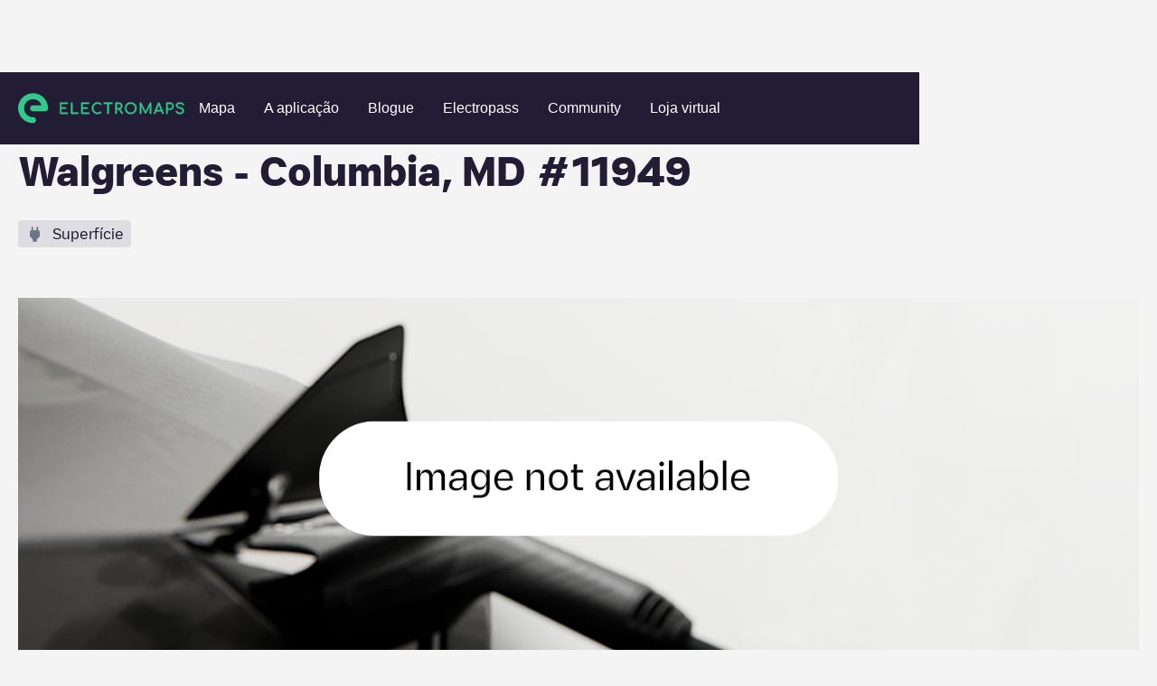

--- FILE ---
content_type: image/svg+xml
request_url: https://cdn.prod.website-files.com/6278f767c8039e09089ab08c/630612dabd6e4008af113d4e_small-token.svg
body_size: 408
content:
<svg width="24" height="24" viewBox="0 0 24 24" fill="none" xmlns="http://www.w3.org/2000/svg">
<path d="M19.699 13.8057L17.1834 4.06425C16.6152 1.73135 14.5118 0 12.0019 0C9.492 0 7.38852 1.73135 6.82032 4.06425L4.30292 13.8057C4.10724 14.4993 4 15.2306 4 15.9863C4 20.4002 7.58231 23.9794 12 23.9794C16.4177 23.9794 20 20.4002 20 15.9863C20 15.2306 19.8946 14.4993 19.699 13.8057ZM12.0019 3.80295C11.3415 3.80295 10.8053 3.26719 10.8053 2.60736C10.8053 1.94753 11.3415 1.41177 12.0019 1.41177C12.6623 1.41177 13.1985 1.94753 13.1985 2.60736C13.1985 3.26719 12.6623 3.80295 12.0019 3.80295Z" fill="#221C35"/>
<path d="M7.34375 15.4297C7.34375 17.9994 9.42842 20.0823 12.0004 20.0823C12.2469 20.0823 12.4839 19.9846 12.6589 19.8097C12.8339 19.6349 12.9317 19.398 12.9317 19.1518C12.9317 18.9055 12.8339 18.6687 12.6589 18.4938C12.4839 18.319 12.2469 18.2213 12.0004 18.2213C11.4924 18.2213 10.9919 18.0821 10.5573 17.819C10.1227 17.5558 9.76708 17.1798 9.53001 16.7305C9.29295 16.2812 9.18383 15.7756 9.21205 15.268C9.24027 14.7604 9.4096 14.2698 9.69747 13.8506C9.98533 13.4314 10.3823 13.0986 10.8452 12.8881C11.308 12.6776 11.8198 12.5967 12.3259 12.6569C12.832 12.7152 13.3118 12.9107 13.7125 13.2227C14.1152 13.5348 14.4237 13.9483 14.6081 14.4221C14.6119 14.4352 14.6137 14.4484 14.6119 14.4597C14.6119 14.4728 14.6062 14.4841 14.5987 14.4954C14.5912 14.5067 14.5818 14.5142 14.5705 14.5198C14.5592 14.5255 14.546 14.5292 14.5328 14.5292H12.0023C11.7558 14.5292 11.5187 14.627 11.3437 14.8018C11.1688 14.9766 11.0709 15.2135 11.0709 15.4597C11.0709 15.706 11.1688 15.9429 11.3437 16.1177C11.5187 16.2925 11.7558 16.3903 12.0023 16.3903H15.7276C15.974 16.3903 16.2111 16.2925 16.3861 16.1177C16.5611 15.9429 16.6589 15.706 16.6589 15.4597V15.4278C16.6589 12.858 14.5742 10.7751 12.0023 10.7751C9.4303 10.7751 7.34563 12.858 7.34563 15.4278L7.34375 15.4297Z" fill="#33C88C"/>
</svg>
